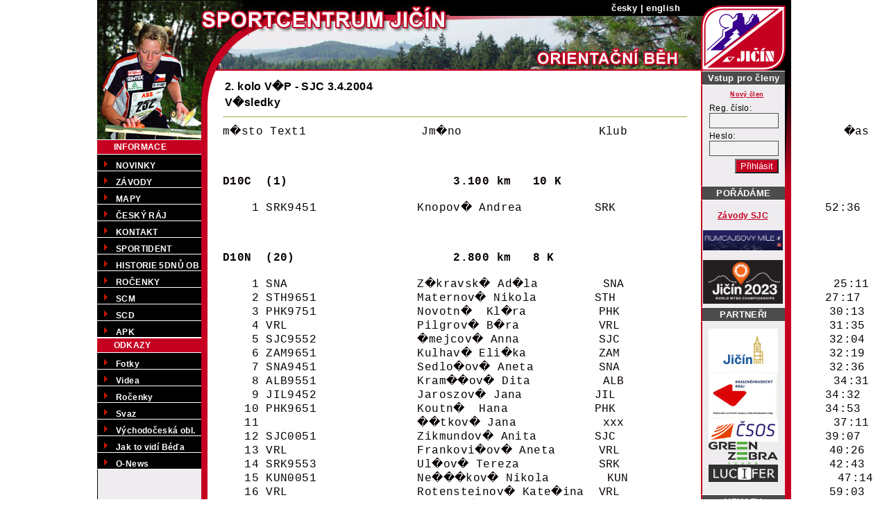

--- FILE ---
content_type: text/html; charset=UTF-8
request_url: https://scjicin.cz/jicin/main.php?&user=2772567249e4d3671e98babbc18eff0d&poradame_id=13&menu=101&akce=4&
body_size: 19023
content:

<html>
<head>
	<title>SPORTCENTRUM JIČÍN - oddíl orientačního běhu</title>
	<meta http-equiv="Content-Type" content="text/html; charset=utf8">
	<meta name="Description" content="Oddíl orientačního běhu - SPORTCENTRUM Jičín">
	<meta name="Keywords" content="orientační běh, Jičín, Sportcentrum, oddíl orientačního běhu">
        <meta http-equiv="cache-control" content="no-cache">
	<link href="./css/menu1.css" rel="stylesheet" type="text/css">
	<link rel="stylesheet" type="text/css" media="all"   href="./css/main.css">
        <link rel="stylesheet" type="text/css" media="all"   href="./css/sablona.css">
	<style>
	<!--
	#foldheader {cursor: pointer; cursor: hand; font-weight:bold; list-style-image:url(./img/fold.gif)}
	#foldinglist {list-style-image:url(./img/sp.gif)}
	//-->
	</style>
	<script type="text/javascript" src="./js/main4.js?cas="1768647510"></script>
<script language="JavaScript1.2">
<!--
var head="display:''"
img1=new Image()
img1.src="./img/fold.gif"
img2=new Image()
img2.src="./img/open.gif"

var ns6=(document.getElementById&&!document.all)||window.opera
var ie4=document.all&&navigator.userAgent.indexOf("Opera")==-1

function checkcontained(e){
var iscontained=0
cur=ns6? e.target : event.srcElement
i=0
if (cur.id=="foldheader")
iscontained=1
else
while (ns6&&cur.parentNode||(ie4&&cur.parentElement)){
if (cur.id=="foldheader"||cur.id=="foldinglist"){
iscontained=(cur.id=="foldheader")? 1 : 0
break
}
cur=ns6? cur.parentNode : cur.parentElement
}

if (iscontained){
var foldercontent=ns6? cur.nextSibling.nextSibling : cur.all.tags("UL")[0]
if (foldercontent.style.display=="none"){
foldercontent.style.display=""
cur.style.listStyleImage="url(./img/open.gif)"
}
else{
foldercontent.style.display="none"
cur.style.listStyleImage="url(./img/fold.gif)"
}
}
}

if (ie4||ns6)
document.onclick=checkcontained
//-->
</script>
</head>

<body>
<div align="center">
<div id="bgrExtra">
<div id="container">

    <div id="header">
	<table border="0" cellspacing="0" cellpadding="0">
	<tr>
		<td rowspan="2"><img src="img/top_1.jpg" alt="SPORTCENTRUM JIČÍN" width="508" height="102" border="0"></td>
		<td class="top" align="right"><a href="main.php?&user=2772567249e4d3671e98babbc18eff0d&jazyk=0">česky</a> | <a href="main.php?&user=2772567249e4d3671e98babbc18eff0d&jazyk=1">english</a></td>
		<td rowspan="2"><img src="img/logo2.gif" alt="Logo" width="130" height="102" border="0"></td>
	</tr>
	<tr>
		<td><img src="img/top_2.jpg" alt="ODDÍL ORIENTAČNÍHO BĚHU" width="362" height="79" border="0"></td>
	</tr>
	</table>
	</div>
<!--  <tr>
    <td colspan=3 align=center><a href="http://objicin.tpc.cz/jicin/main.php?zavody=23&menu=101"><img border=0 src="./obrazky/banner2007.gif"></a>
    </td>
  </tr>-->
    <div id="main" >
<div id="content"><div class="mrgn"><html>
<head>
<title>2. kolo V�P - SJC 3.4.2004 - V�sledky</title>
</head>
<body bgcolor=#FFFFFF text=#080000>
<font size=3 face="ARIAL" color=#080000><table border=0 width=100% bordercolor=#FFFFFF bordercolorlight=#FFFFFF bordercolordark=#FFFFFF>
<tr><td><nobr><b>2. kolo V�P - SJC 3.4.2004</b></nobr></td></tr>
<tr><td><nobr><b>V�sledky</b></nobr></td></tr>
</table>
<hr>
</font><pre><font size=3 face="Courier" color=#080000>m�sto Text1                Jm�no                   Klub                              �as 



<b>D10C  (1)              </b> <b>        3.100 km   10 K                 </b> 

    1 SRK9451              Knopov� Andrea          SRK                             52:36 



<b>D10N  (20)             </b> <b>        2.800 km   8 K                  </b> 

    1 SNA                  Z�kravsk� Ad�la         SNA                             25:11 
    2 STH9651              Maternov� Nikola        STH                             27:17 
    3 PHK9751              Novotn�  Kl�ra          PHK                             30:13 
    4 VRL                  Pilgrov� B�ra           VRL                             31:35 
    5 SJC9552              �mejcov� Anna           SJC                             32:04 
    6 ZAM9651              Kulhav� Eli�ka          ZAM                             32:19 
    7 SNA9451              Sedlo�ov� Aneta         SNA                             32:36 
    8 ALB9551              Kram��ov� Dita          ALB                             34:31 
    9 JIL9452              Jaroszov� Jana          JIL                             34:32 
   10 PHK9651              Koutn�  Hana            PHK                             34:53 
   11                      ��tkov� Jana            xxx                             37:11 
   12 SJC0051              Zikmundov� Anita        SJC                             39:07 
   13 VRL                  Frankovi�ov� Aneta      VRL                             40:26 
   14 SRK9553              Ul�ov� Tereza           SRK                             42:43 
   15 KUN0051              Ne���kov� Nikola        KUN                             47:14 
   16 VRL                  Rotensteinov� Kate�ina  VRL                             59:03 
   17                      Kinclov� Pavla          VRL                             65:23 

      JIL                  Jelenov� Petra          JIL                              disk 
      KUN9451              Novotn� Eli�ka          KUN                              disk 
      PHK9752              Samkov�  Kate�ina       PHK                              disk 



<b>D12C  (19)             </b> <b>        3.700 km   15 K                 </b> 

    1 KUN9251              Kopeck� Eli�ka          KUN                             40:06 
    2 SHK9351              Fundov� Eli�ka          SHK                             43:07 
    3 JIL9352              Havl��kov� Nikola       JIL                             46:32 
    4 SJC9251              Matu�ov� Dominika       SJC                             49:52 
    5 PHK9255              Novotn�  Tereza         PHK                             54:32 
    6 PHK9451              Novotn�  Mark�ta        PHK                             55:20 
    7 SHK9252              Koci�nov� Iveta         SHK                             55:56 
    8 SRK9352              Reslov� Hana            SRK                             59:54 
    9 TYN9251              Chlebn� Tereza          TYN                             60:01 
   10 LPU9451              Proch�zkov� Kl�ra       LPU                             60:37 
   11 SJC9358              Kochov� Nikola          SJC                             63:01 
   12 PHK9251              Novotn�  Pavla          PHK                             63:39 
   13 LTU9251              Grundmannov� Hana       LTU                             63:56 
   14 SRK9358              Pohlov� Aneta           SRK                             66:55 
   15 LPU9251              Machourkov� Anna        LPU                             71:14 
   16 SHK9251              Tepl� Karolina          SHK                             72:41 
   17 SJC9292              Grohov� Lucka           SJC                             74:15 
   18 SRK9351              Peremsk� Dana           SRK                             81:49 
   19 JIL9354              Duch��kov� Kate�ina     JIL                            130:43 



<b>D12D  (7)              </b> <b>        3.100 km   10 K                 </b> 

    1 ZAM9351              Kulhav� ��rka           ZAM                             34:19 
    2 DOB9251              V�gnerov� Dominika      DOB                             40:26 
    3 STH9351              Barto�ov� Eva           STH                             45:59 
    4 LPU9353              Bartheldiov� Petra      LPU                             46:03 
    5 SRK9357              Jaro�ov� Kate�ina       SRK                             49:04 
    6 STH9352              Kalensk� Vendula        STH                             52:00 
    7 PHK9351              Koutn�  Kate�ina        PHK                             79:51 



<b>D14C  (26)             </b> <b>        4.600 km   16 K                 </b> 

    1 VAM9052              Mullerov� V�ra          VAM                             38:14 
    2 SHK9151              Chmela�ov� Michaela     SHK                             40:28 
    3 VRL9151              Kub�tov� Zuzka          VRL                             46:00 
    4 LPU9053              Knapov� Jana            LPU                             48:14 
    5 PHK9152              Lamichov�  Martina      PHK                             49:00 
    6 NPA9051              �midrkalov� Monika      NPA                             50:19 
    7 LTU9051              Polzerov�  Lenka        LTU                             51:31 
    8 PHK9052              Linderov�  Eli�ka       PHK                             52:08 
    9 SRK9151              Kosov� Denisa           SRK                             56:04 
   10 SRK9152              ���a�ov� �aneta         SRK                             56:54 
   11 SHK9052              Svobodov� Jana          SHK                             57:20 
   12 LPU9054              Valachov� Martina       LPU                             58:28 
   13 SNA9051              Vondr��kov� Eli�ka      SNA                             58:32 
   14 LPU9051              Bolechov� Ane�ka        LPU                             60:28 
   15 PHK9151              Balcarov�  Mirka        PHK                             62:34 
   16 ZAM9154              V�lkov� Marcela         ZAM                             62:54 
   17 LPU9158              Mast�kov� Lenka         LPU                             64:03 
   18 ALB9052              Hork� Marie             ALB                             67:26 
   19 LPU9151              Rebekov� Pavla          LPU                             69:21 
   20 ALB9151              �pa�kov� Lucie          ALB                             74:43 
   21 ZAM9151              �ponarov� Lucie         ZAM                             75:24 
   22 KUN9151              Trejtnarov� Zuzana      KUN                             77:13 
   23 ZAM9152              Pol�kov� Tereza         ZAM                             81:43 
   24 SHK9154              Bare�ov� Kate�ina       SHK                             86:48 
   25 KUN9051              Ne���kov� Andrea        KUN                            106:45 

      PHK9161              B�rtov�  Jana           PHK                              disk 



<b>D14D  (8)              </b> <b>        3.500 km   12 K                 </b> 

    1 SHK9155              Mervartov� Krist�na     SHK                             45:30 
    2 LPU9155              Mare�ov� Krist�na       LPU                             47:20 
    3 LPU9160              Rousov� Pavla           LPU                             48:35 
    4 LPU9159              Sk�lov� Eli�ka          LPU                             51:52 
    5 PHK9051              Novotn�  Barbora        PHK                             63:34 
    6 LPU9157              Jan�kov� Jana           LPU                             73:27 
    7 SHK9055              Koci�nov� Hana          SHK                             78:50 

      SJC9152              Proch�zkov� Olga        SJC                              disk 



<b>D16C  (28)             </b> <b>        5.700 km   17 K                 </b> 

    1 SRK8951              Jir��kov� Martina       SRK                             40:57 
    2 LPU8959              Mare�ov� Michaela       LPU                             43:23 
    3 SHK8951              M�dlov� V�ra            SHK                             44:18 
    4 LPU8960              Proch�zkov� Michaela    LPU                             50:02 
    5 SNA8951              Z�kravsk� ��rka         SNA                             50:33 
    6 SHK8851              Tepl� Tereza            SHK                             53:22 
    7 DOB8953              Peterov� Alena          DOB                             53:44 
    8 NPA8953              V�gnerov� Denisa        NPA                             54:17 
    9 DOB8850              Vegs�ov� Mark�ta        DOB                             55:27 
   10 LPU8954              Kiacov� Zuzana          LPU                             55:53 
   11 VRL8851              Dole�alov� Hana         VRL                             56:53 
   12 LPU8953              N�dvorn�kov� Tereza     LPU                             57:03 
   13 SHK8853              Hypiusov� Tereza        SHK                             57:42 
   14 SHK8854              Vlosinsk� Barbora       SHK                             59:37 
   15 LPU8951              Weisbauerov� Dagmar     LPU                             61:33 
   16 VAM8851              Mullerov� Hana          VAM                             66:39 
   17 VRL8952              Tome�ov� Kate�ina       VRL                             66:40 
   18 VAM8951              Bedn��ov� Michala       VAM                             68:18 
   19 JIL8852              Tr�vn��kov� Radka       JIL                             72:03 
   20 JIL8851              Ro�enkov� Karol�na      JIL                             80:58 
   21 LTU8851              Havelkov� Monika        LTU                             81:21 
   22 LPU8857              �ediv�kov� Helena       LPU                             83:09 
   23 JIL8853              Kellnerov� Dominika     JIL                             90:01 
   24 JIL8951              Vikov� Vendula          JIL                             90:21 
   25 SHK8952              Kinzelov� Iveta         SHK                             91:37 
   26 LTU8952              Divi�ov� Simona         LTU                             97:02 
   27 TYN8802              Kopynov� Alice          TYN                            115:04 

   aK LTU8951              Petr�elov� Tereza       LTU                             86:19 



<b>D18C  (20)             </b> <b>        5.900 km   19 K                 </b> 

    1 LPU8753              Mr�t�kov� Kv�ta         LPU                             51:01 
    2 JIL8754              Prchalov� Ivana         JIL                             52:54 
    3 SRK8756              Andr�ov� Jana           SRK                             55:08 
    4 PHK8855              Azebov�  Nina           PHK                             58:58 
    5 SHK8753              Dole�alov� Veronika     SHK                             59:44 
    6 SJC8668              Mikulov� Ada            SJC                             62:40 
    7 SHK8652              Novotn� Barbora         SHK                             65:34 
    8 SHK8653              Gazda�kov� Michala      SHK                             68:12 
    9 LPU8751              S�vov� Barbora          LPU                             70:31 
   10 VRL8751              Ga�parikov� Petra       VRL                             73:11 
   11 DOB8751              Peterov� V�ra           DOB                             73:29 
   12 SHK8651              Kohoutov� Martina       SHK                             76:42 
   13 JIL8652              Vikov� Michaela         JIL                             77:43 
   14 LTU8651              Sombotov� Jana          LTU                             79:20 
   15 JIL8653              Rycht��ov� Martina      JIL                             85:43 
   16 PHK8651              M�llerov�  Tereza       PHK                             97:14 
   17 SHK8654              Hausvaterov� Pavla      SHK                             97:20 
   18 SNA8751              Dost�lov� Jana          SNA                            130:30 

      SHK8656              Nunov� Jana             SHK                              disk 
      SRK8654              Smutn� Pavla            SRK                              disk 



<b>D21A  (14)             </b> <b>        7.600 km   19 K                 </b> 

    1 PHK6651              Novotn�  Petra          PHK                             62:54 
    2 SRK7373              Filipov� Ivana          SRK                             68:52 
    3 SHK8152              Fejlkov� Martina        SHK                             70:49 
    4 PHK8251              B�hounov�  Veronika     PHK                             71:37 
    5 LPU7667              Vl�ovsk� Marta          LPU                             72:45 
    6 VRL7752              Pasekov� Vladim�ra      VRL                             73:08 
    7 SRK7553              Kuncov� Jana            SRK                             75:39 
    8 SHK8256              Dole�alov� Lenka        SHK                             77:24 
    9 JIL8651              Kyn�lov� Martina        JIL                             77:25 
   10 PHK8055              �ol�nov�  Lucie         PHK                             77:41 
   11 SJC8351              Kalensk� Romana         SJC                             78:19 
   12 NPA7851              Kalib�nov� Gabriela     NPA                             83:18 
   13 NPA7852              Tauchmanov� Ivana       NPA                             84:26 
   14 JIL8552              Jind�i�kov� Martina     JIL                             96:29 



<b>D21C  (48)             </b> <b>        6.900 km   20 K                 </b> 

    1 LPU7951              Klimplov� Lenka         LPU                             65:24 
    2 VAM6251              Smutn� Jana             VAM                             66:00 
    3 PHK                  V�chov� Kl�ra           PHK                             66:01 
    4 LPU6052              Knapov� Iva             LPU                             67:58 
    5 PHK6354              Novotn�  Ivana          PHK                             68:22 
    6 LPU8151              Klimplov� Zuzana        LPU                             70:37 
    7 JIL7752              Luke�ov� V�ra           JIL                             71:47 
    8 JIL8254              Ji�i�tov� Zuzana        JIL                             72:16 
    9 SRK8153              Kr�sn� V�clava          SRK                             73:31 
   10 PHK7852              Va�kov�  Lenka          PHK                             73:52 
   11 SRK7956              �t�p�nov� Dita          SRK                             74:36 
   12 LPU8355              Odvodyova Dana          LPU                             75:09 
   13 VAM7250              Vandasov� Mark�ta       VAM                             75:38 
   14 CHC7251              K�ivdov� Lenka          CHC                             75:42 
   15 PHK7762              Pavl�kov�  Lenka        PHK                             76:38 
   16 LPU7658              �v�glerov� Pavla        LPU                             76:53 
   17 PHK8359              Lamichov�  Kate�ina     PHK                             77:40 
   18 SHK8552              Stul�kov� Barbora       SHK                             77:50 
   19 PHK8652              Kyclov�  Jana           PHK                             78:29 
   20 CET8051              ��pov� Ivana            CET                             78:44 
   21 JIL7255              Voto�kov� Jaroslava     JIL                             78:51 
   22 PHK7456              Samkov�  Ren�ta         PHK                             79:00 
   23 SRK7751              Hroba�ov� Lenka         SRK                             80:07 
   24 LPU7954              Valentov� Hana          LPU                             80:37 
   25 DOB8158              Hamplov� Lenka          DOB                             81:10 
   26 LPU7956              Vl�ovsk� Eva            LPU                             81:18 
   27 LPU7853              Bro�kov� Zuzana         LPU                             81:56 
   28 SRK4751              Mikuleck� Nata�a        SRK                             82:31 
   29 KOS8151              Tupcov� Kate�ina        KOS                             83:29 
   30 LPU8454              Petrov� Daniela         LPU                             84:30 
   31 PHK8555              �upalov�  Dominika      PHK                             86:28 
   32 LPU7051              Proch�zkov� Alexandra   LPU                             86:39 
   33 CET7554              Kadrmanov� Ludmila      CET                             87:25 
   34 NPA8151              P�ov� Monika           NPA                             90:57 
   35 LPU8555              Udr�alov� Jana          LPU                             91:20 
   36 VLI5650              �kodov� Zuzana          VLI                             91:57 
   37 LPU8352              V�chov� ��rka           LPU                             95:01 
   38 PHK8255              Erlebachov�  Martina    PHK                             95:50 
   39 PHK8556              Justov� Hana            PHK                             96:09 
   40 HOS7951              Kond�lkov� Radka        HOS                             99:46 
   41 PHK8557              Du��tkov�  Lenka        PHK                            100:08 
   42 LPU8351              Roudn� Jana             LPU                            101:10 
   43 SHK8556              P�tkov� ��rka           SHK                            102:41 
   44 PHK8352              Du��tkov�  Petra        PHK                            103:23 
   45 LPU8358              Van��kov� Ivana         LPU                            103:37 
   46 JIL7351              Gernertov� Martina      JIL                            105:26 
   47 PHK7152              Strnadov�  Lucie        PHK                            115:08 

      LPU8256              Van��kov� Jaroslava     LPU                              disk 



<b>D21D  (23)             </b> <b>        5.700 km   17 K                 </b> 

    1 VAM7751              Kodytkov� Iva           VAM                             54:53 
    2 TYN8554              Be�ov� Jana             TYN                             61:39 
    3 FSP8151              VERA JANAKOVA           FSP                             64:56 
    3 TYN8352              Vl�kov� Martina         TYN                             64:56 
    5 VAM8451              Hostinsk� Jana          VAM                             69:59 
    6 VRL6851              Kub�tov� Dana           VRL                             70:04 
    7 LPU7854              Ka�parov� Eva           LPU                             72:32 
    8 DOB7451              Kubcov� Lenka           DOB                             76:14 
    9 LPU8456              Ou�edn�kov� Zuzana      LPU                             77:20 
   10 LPU8253              Fuk�tkov� Barbora       LPU                             77:26 
   11 PHK7060              Hlav��kov�  Renata      PHK                             78:23 
   12 VAM7251              Rykalov� Jitka          VAM                             78:48 
   13 PPU6950              Demlov� Jitka           PPU                             79:33 
   14 DOB6750              Krej��kov� Eva          DOB                             80:30 
   15 TYN8152              Betlachov� Andrea       TYN                             81:44 
   16 SNA7155              Douchov� Jaroslava      SNA                             82:02 
   17 LPU7958              V�chov� Radka           LPU                             85:55 
   18 TYN8552              Vl�kov� Petra           TYN                             89:35 
   19 SNA7052              Hornychov� Petra        SNA                             95:35 
   20 JIL7451              Skalick� Darja          JIL                             99:08 

      PHK6961              Weberov�  Zuzana        PHK                              disk 
      SNA7051              Votavov� Radka          SNA                              disk 
   aK                      Fikeis                  ZAM                            103:41 



<b>D35C  (15)             </b> <b>        5.900 km   19 K                 </b> 

    1 VAM6451              Klapalov� Jana          VAM                             59:52 
    2 JIL6052              Ji�i�tov� Hana          JIL                             64:59 
    3 SHK6151              Novotn� Iva             SHK                             65:29 
    4 JIL6351              Mal� Eva                JIL                             67:09 
    5 SHK6352              Chmela�ov� Marie        SHK                             68:56 
    6 LPU6553              �erm�kov� Renata        LPU                             69:52 
    7 SHK6351              M�dlov� Iva             SHK                             71:30 
    8 LTU6151              Sombotov� Alena         LTU                             72:35 
    9 VRL5451              N�drlov� Eva            VRL                             72:38 
   10 JIL5851              Kyn�lov� Miroslava      JIL                             76:24 
   11 LPU6151              Hermanov� Dana          LPU                             79:13 
   12 SHK6552              Bernartov� Ivana        SHK                             79:37 
   13 SNA5951              Romanov� Lenka          SNA                             88:49 
   14 SJC6151              Bene�ov� Iva            SJC                             93:00 

      KOS6051              Tupcov� Hana            KOS                              disk 



<b>D35D  (33)             </b> <b>        5.200 km   20 K                 </b> 

    1 SNA6351              Hanu�ov� Jitka          SNA                             59:11 
    2 TYN6351              Vl�kov� Pavla           TYN                             62:55 
    3 TYN6651              Mar��kov� Petra         TYN                             63:09 
    4 PHK6757              Azebov�  Martina        PHK                             63:21 
    5 SHK6752              Fundov� Hana            SHK                             64:06 
    6 ZAM5951              Kalousov� Dana          ZAM                             65:24 
    7 HOS6451              Faltov� Iva             HOS                             66:03 
    8 LPU6554              Roudn� Eva              LPU                             66:06 
    9 SRK6351              Peremsk� Dana           SRK                             66:14 
   10 VAM5851              Suchanov�Lenka          VAM                             66:34 
   11 SHK6152              Hausvaterov� Marcela    SHK                             69:47 
   12 PHK6552              Kub�tov�  Iva           PHK                             69:59 
   13 SNA6051              Dost�lov� Jana          SNA                             70:41 
   14 SHK6753              Diveck� R��ena          SHK                             70:43 
   15 SHK5851              Gazda�kov� Jana         SHK                             71:10 
   16 TYN6451              Dole�alov� Ivana        TYN                             71:56 
   17 ZAM5851              Kobli�kov� Hana         ZAM                             72:01 
   18 CET6551              Slav�kov� Galina        CET                             73:40 
   19 ZAM6251              No�kov� Dagmar          ZAM                             74:19 
   20 PHK6353              Lamichov�  Iva          PHK                             74:29 
   21 LPU6752              Kiacov� Martina         LPU                             76:30 
   22 SHK5852              Bl�hov� Luba            SHK                             78:12 
   23 SHK6354              Egrtov� Jitka           SHK                             78:48 
   24 PHK5952              Balcarov�  Eva          PHK                             79:00 
   25 JIL6352              Pi�manov� Jana          JIL                             81:08 
   26 ZAM6751              Kulhav� Jarmila         ZAM                             81:50 
   27 JIL6199              Kavanov� Jana           JIL                             82:10 
   28 PHK6152              Zelenkov�  Lenka        PHK                             83:16 
   29 LPU6351              Weisbauerov� Blanka     LPU                             85:55 
   30 PHK6352              �t�p�nov�  Jaroslava    PHK                             86:39 
   31 SHK                  Vychodilov� Ji�ina      SHK                             89:01 
   32 LPU7153              Kosov� Leona            LPU                             97:17 
   33 JIL6651              Holubcov� Jana          JIL                            121:21 



<b>D45C  (14)             </b> <b>        5.200 km   20 K                 </b> 

    1 SHK5451              Hepnerov� Dagmar        SHK                             51:09 
    2 LPU5654              Do�kalov� Ji�ina        LPU                             55:21 
    3 LPU5851              V�chov� Ladislava       LPU                             55:50 
    4 SHK5251              �lechtov� Marie         SHK                             56:55 
    5 SNA5351              Langrov� Eva            SNA                             59:00 
    6 NPA5351              Kalib�nov� Ji�ina       NPA                             59:01 
    7 LPU5551              Klimplov� Alena         LPU                             59:47 
    8 NPA5552              Nov�kov� Jana           NPA                             61:59 
    9 JIL5362              Zles�kov� Vlasta        JIL                             62:03 
   10 LPU5552              Mr�t�kov� Hana          LPU                             63:17 
   11 PHK5351              Jiranov�  Alena         PHK                             64:01 
   12 SHK5351              Fejlkov� Alice          SHK                             66:53 
   13 PHK5951              Panch�rtkov�  Jitka     PHK                             67:09 
   14 NPA5754              Hu�kov� Eva             NPA                             69:34 



<b>D45D  (5)              </b> <b>        3.700 km   15 K                 </b> 

    1 SNA5651              Mikyskov� Hana          SNA                             58:47 
    2 SHK5652              �abatkov� Zdena         SHK                             63:38 
    3 LPU4753              Mal� Marie              LPU                             65:53 
    4 LPU5651              Lulayov� V�ra           LPU                             66:55 
    5 SRK5752              Dus�lkov� Marie         SRK                             80:06 



<b>D50  (5)               </b> <b>        3.700 km   15 K                 </b> 

    1 PHK3951              Novotn�  Marie          PHK                             53:19 
    2 SRK3951              Ehlov� Iva              SRK                             53:45 
    3 ZAM5051              Martincov� Helena       ZAM                             56:48 
    4 LTU4751              Kut��kov� Stanislava    LTU                             64:12 
    5 ZAM4651              Lhotsk� Hana            ZAM                             82:58 



<b>H10C  (12)             </b> <b>        3.100 km   10 K                 </b> 

    1 SRK9402              Jirou�ek V�t            SRK                             31:16 
    2 LTU9401              Grundmann Jan           LTU                             31:26 
    3 SHK9501              Mlate�ek Ji��           SHK                             36:11 
    4 SRK9407              Volf David              SRK                             37:14 
    5 SJC9401              �mejc Jakub             SJC                             40:24 
    6 SRK9405              Martinec Pavel          SRK                             41:39 
    7 SRK9502              Ma�ek Ond�ej            SRK                             43:18 
    8 JIL9403              �norbert Martin         JIL                             46:16 
    9 SRK9401              Hauptfleisch Filip      SRK                             52:19 
   10 NPA9601              Kosina Jakub            NPA                             55:21 
   11 DOB9400              Mor�vek Tom�           DOB                             58:16 
   12 ALB9301              S�ckl Michal            ALB                            121:42 



<b>H10N  (24)             </b> <b>        2.800 km   8 K                  </b> 

    1 SJC9601              �t�l Jan                SJC                             23:15 
    2 CHC9501              K�ivda Martin           CHC                             23:49 
    3 SRK9411              Handl Tom�             SRK                             24:23 
    4 SHK9701              Netuka Vojt�ch          SHK                             26:37 
    5 SRK9506              Kapal Jakub             SRK                             26:58 
    6 VAM9601              Rykala Filip            VAM                             28:24 
    7 SNA                  Votava Martin           SNA                             29:15 
    8 SRK9507              Kosek Jan               SRK                             31:04 
    9 SRK9601              Zeman Jan               SRK                             31:38 
   10 JIL9401              Kulh�nek Michael        JIL                             31:54 
   11 CET9401              Slav�k Dalibor          CET                             34:42 
   12 JIL9603              �ern� Hynek             JIL                             35:31 
   13 NPA9501              T�zlar Vojt�ch          NPA                             37:43 
   13 VRL                  Volejn�k Tom�          VRL                             37:43 
   15 SRK9410              Duzb�bek David          SRK                             41:11 
   16 ZZZ                  Ryb�� Leon              ZZZ                             42:48 
   17 CHC9901              K�ivda Tom�            CHC                             43:37 
   18 PHK                  Ma�ata Ma�ej            PHK                             46:36 
   19 LPU9502              Deml Tom�              LPU                             56:31 
   20 LPU0001              Roudn� V�clav           LPU                             62:54 

      LTU9701              Schwaninger Ondrej      LTU                              disk 
      PHK9701              Novotn�  Jan            PHK                              disk 
      VRL                  Wan�k Adam              VRL                              disk 
                           Frankovi� Brian         VRL                              disk 



<b>H12C  (29)             </b> <b>        3.700 km   13 K                 </b> 

    1 LTU9201              Petr�ela Jan            LTU                             31:17 
    2 SRK9201              Handl Jind�ich          SRK                             35:05 
    3 JIL9201              Mal� V�t�zslav          JIL                             36:30 
    3 SHK9203              Egrt Martin             SHK                             36:30 
    5 SHK9208              Kudera Daniel           SHK                             36:44 
    6 LPU9301              �erm�k Jan              LPU                             37:32 
    7 PHK9202              Mikuleck�  Jan          PHK                             37:40 
    8 JIL9207              Janata Jakub            JIL                             39:57 
    9 JIL9202              Vik Martin              JIL                             40:08 
   10 STH9201              Ku�era Michal           STH                             42:59 
   11 LPU9302              Kos Old�ich             LPU                             43:13 
   12 LPU9205              Valach Ond�ej           LPU                             43:56 
   13 VAM9301              Smutn� �imon            VAM                             44:59 
   14 LPU9303              Kos Tom�               LPU                             46:38 
   15 JIL9302              Skalick� David          JIL                             46:46 
   16 SHK9204              Smitka Jan              SHK                             47:23 
   17 SRK9203              Pln� Petr               SRK                             48:11 
   18 JIL9205              Hlad�k Franti�ek        JIL                             50:18 
   19 LPU9203              Pt��ek Adam             LPU                             52:36 
   20 PHK9203              Mazan  David            PHK                             53:44 
   21 KUN9201              Suchomel Adam           KUN                             55:37 
   22 TYN9301              Jake� Vojt�ch           TYN                             55:39 
   23 SJC9204              Uv�zl Marek             SJC                             60:57 
   24 ALB9201              Kram�� Daniel           ALB                             75:20 
   25 STH9301              Klou�ek Martin          STH                             78:30 

      JIL9209              Schmitt Tom�           JIL                              disk 
      JIL9301              B�esk� �imon            JIL                              disk 
      JIL9303              G�ttler Dominik         JIL                              disk 
      SRK9202              Martinec Jan            SRK                              disk 



<b>H12D  (12)             </b> <b>        3.500 km   12 K                 </b> 

    1 SHK9301              Diveck� Franti�ek       SHK                             43:36 
    2 PHK9302              Ma��k Mat�j             PHK                             45:23 
    3 VRL                  Kub�t Luk�             VRL                             46:51 
    4 SHK9302              Prov�zek Ji��           SHK                             47:26 
    5 SRK9205              Vy��tal Jan             SRK                             50:23 
    6 VRL9201              �rom Pavel              VRL                             52:23 
    7 SRK9306              Nowak Viktor            SRK                             52:37 
    8 ZAM9201              Novotn� �t�p�n          ZAM                             53:18 
    9 LPU9202              Zitka Luk�             LPU                             53:56 
   10 PHK9201              �t�p�n  Pavel           PHK                             54:31 
   11 SHK9205              Nosek Jakub             SHK                             85:47 

      STH9302              �m�d Jakub              STH                              disk 



<b>H14C  (51)             </b> <b>        5.500 km   17 K                 </b> 

    1 VAM9001              Klapal Jan              VAM                             40:59 
    2 PHK9001              Zelenka  Tom�          PHK                             47:53 
    3 SHK9005              Hausvater Jan           SHK                             49:17 
    4 LPU9110              Proch�zka Tom�         LPU                             51:20 
    5 ZAM9001              No�ka Radek             ZAM                             52:41 
    6 LPU9113              Proch�zka David         LPU                             53:08 
    7 LPU9001              Hovorka Luk�           LPU                             53:18 
    8 STH9001              Exner Jan               STH                             53:38 
    9 NPA9002              Brendl Radek            NPA                             53:39 
   10 SRK9002              Pt��ek Ji��             SRK                             53:48 
   11 VRL9101              Kraj��ek V�clav         VRL                             54:06 
   12 JIL9006              �ern� Vojt�ch           JIL                             54:56 
   13 SHK9102              Chmela� Luk�           SHK                             55:18 
   14 STH9002              Klou�ek Tom�           STH                             55:22 
   15 JIL9003              Havl��ek Luk�          JIL                             55:39 
   16 JIL9005              �tefan Petr             JIL                             56:11 
   17 SHK9006              Pavel Tom�             SHK                             56:43 
   18 SHK9103              Funda Jan               SHK                             59:24 
   19 LPU9104              Seidl Jakub             LPU                             59:55 
   20 VRL9102              Machek Vojta            VRL                             61:50 
   21 SHK9002              Glovack� Radim          SHK                             62:09 
   22 JIL9101              Kobrle Ale�             JIL                             62:16 
   23 LPU9120              Tich� Ond�ej            LPU                             63:23 
   24 SRK9110              Zaj��ek Radim           SRK                             63:53 
   25 SRK9107              Baudy� Libor            SRK                             63:55 
   26 SRK9004              V�vra Zden�k            SRK                             64:35 
   27 TYN9104              Zeman�k Jan             TYN                             64:46 
   28 PHK9103              St�eda  Luk�           PHK                             66:25 
   29 JIL9104              P�eni�ka Jakub          JIL                             67:13 
   30 SHK9101              Stul�k Mat�j            SHK                             67:34 
   31 LPU9107              Semonsk� Martin         LPU                             68:27 
   32 ALB9002              Z�ma Jakub              ALB                             69:19 
   33 SNA9003              Dost�l Tom�            SNA                             70:11 
   34 SHK9001              �abatka Jan             SHK                             71:47 
   35 SNA9101              Prchal Ond�ej           SNA                             71:52 
   36 VAM9005              R��i�ka Daniel          VAM                             73:18 
   37 SHK9105              Vychodil Adam           SHK                             75:29 
   38 JIL9103              Stach Jan               JIL                             75:57 
   39 SRK9006              Knop Radek              SRK                             77:04 
   40 SRK9105              Ba�ek Adam              SRK                             79:32 
   41 SRK9005              Ga�parovi� Tom�        SRK                             82:45 
   42 LPU9101              Weisbauer Vojt�ch       LPU                             86:28 
   43 TYN9103              Jake� Ond�ej            TYN                             89:18 
   44 SRK9001              Mach�� V�clav           SRK                             92:59 
   45 SRK9109              Kapl Tom�              SRK                             93:51 
   46 SHK9011              Toman Ji��              SHK                            100:07 
   47 JIL9106              Hor��ek Daniel          JIL                            124:35 
   48 SJC9110              Kub�n Luk�             SJC                            163:49 

      KUN9102              Lux Filip               KUN                              disk 
      SHK9007              Sou�ek Michal           SHK                              disk 
      VAM9002              Nov�k Martin            VAM                              disk 



<b>H14D  (11)             </b> <b>        4.600 km   16 K                 </b> 

    1 LPU9108              Jir�k Stanislav         LPU                             59:10 
    2 LPU9102              Macl Jan                LPU                             65:11 
    3 TYN9002              Kopyn �tefan            TYN                             78:13 
    4 LTU9002              Kult Martin             LTU                             79:40 
    5 VAM9101              Rykala Daniel           VAM                             80:00 
    6 JIL9105              Jelen Tom�             JIL                             81:35 
    7 TYN9102              Mar��k Josef            TYN                             82:30 
    8 KOS9101              Kov�� Jan               KOS                             86:01 
    9 LTU9102              Laz�k Tom�             LTU                             91:50 
   10 LPU9119              Gwozdiak Jakub          LPU                             92:10 
   11 LPU9112              Ou�eck� Milo�           LPU                             98:07 



<b>H16C  (31)             </b> <b>        6.500 km   20 K                 </b> 

    1 SHK8905              Bare� Ond�ej            SHK                             50:45 
    2 VRL8901              Dan�k J�chym            VRL                             52:17 
    3 SRK8805              Jir��k Ond�ej           SRK                             52:41 
    4 SRK8905              P�tek Luk�             SRK                             53:20 
    5 SRK8801              Kl�cha Martin           SRK                             53:21 
    6 SRK8804              Petras Tom�            SRK                             54:51 
    7 SRK8902              Dus�lek Adam            SRK                             55:02 
    8 SHK8901              Jir�sek Michal          SHK                             58:55 
    8 VRL8802              Mejznar Radek           VRL                             58:55 
   10 VRL8804              �afr�nek Michal         VRL                             60:42 
   11 SHK8902              �abatka Zden�k          SHK                             61:38 
   12 SHK8908              Havlas Jan              SHK                             62:00 
   13 LPU8807              Kroupa Jan              LPU                             62:50 
   14 LPU8805              Matyk Tom�             LPU                             64:32 
   15 NPA8902              Hor�k Jan               NPA                             65:27 
   16 JIL8803              T�ma Marek              JIL                             65:31 
   17 SHK8904              Tomal�k Ond�ej          SHK                             66:39 
   18 SHK8801              Rederer V�clav          SHK                             67:21 
   19 NPA8901              Stuchl�k Jaroslav       NPA                             68:39 
   20 SNA8803              Kortus Jan              SNA                             70:26 
   21 PHK8804              Kycl  Josef             PHK                             73:37 
   22 VAM8802              Klapal Michal           VAM                             74:10 
   23 SRK8904              B��ek Jan               SRK                             76:17 
   24 SHK8804              Vojta Marek             SHK                             79:58 
   25 JIL8802              Ji�i�ta Lubom�r         JIL                             81:55 
   26 PHK8801              Sou�ek  Petr            PHK                             83:20 
   27 LPU8810              Rebeka Tom�            LPU                             86:55 
   28 DOB8803              L���a� Martin           DOB                             89:54 
   29 KUN8802              Suchomel Michal         KUN                             97:21 
   30 SRK8909              Krejza Pavel            SRK                            101:08 

      TYN8901              Dole�al Jan             TYN                              disk 



<b>H18C  (16)             </b> <b>        7.600 km   19 K                 </b> 

    1 SRK8701              Samek Martin            SRK                             60:26 
    2 CHC8603              P�tek Michal            CHC                             64:37 
    3 SHK8605              Kinzel Martin           SHK                             65:15 
    4 PHK8902              Kub�t  Jan              PHK                             68:32 
    5 LPU8761              Fiala Petr              LPU                             73:04 
    6 PHK8903              M�ller  Martin          PHK                             73:23 
    7 LPU8704              Kopeck� Ond�ej          LPU                             80:31 
    8 LPU8607              Ka�t�nek Petr           LPU                             81:05 
    9 JIL8701              Klapka Michal           JIL                             84:29 
   10 SRK8606              Novotn� Michal          SRK                             89:43 
   11 SHK8702              �mehl�k Eduard          SHK                             94:15 
   12 LPU8702              Hurda Jakub             LPU                             94:18 
   13 SRK8603              Kotyza Pavel            SRK                             95:02 
   14 DOB8702              K�rn�k Stanislav        DOB                             97:30 
   15 SRK8602              Hylenka Jan             SRK                            104:25 
   16 NPA8601              Duben Josef             NPA                            107:21 



<b>H21A  (26)             </b> <b>       11.100 km   29 K                 </b> 

    1 SHK8406              Komanec V�clav          SHK                             65:36 
    2 PHK7601              V�tek  Petr             PHK                             69:35 
    3 PHK7102              Macek Martin            PHK                             69:54 
    4 PHK7905              Tihon  Michal           PHK                             70:03 
    5 SRK7704              V�tek Tom�             SRK                             70:28 
    6 SHK7601              Hepner David            SHK                             70:56 
    7 SJC8507              Palas Jan               SJC                             71:00 
    8 NPA7502              Nov�k Ji��              NPA                             73:02 
    9 JAM7800              Holas Tom�             JAM                             74:49 
   10 PHK7605              Kade��vek  Petr         PHK                             74:51 
   11 LPU7309              V�vra Jaroslav          LPU                             77:32 
   12 JIL7701              Kol�n Jan               JIL                             77:54 
   13 SHK7911              Weiner Jakub            SHK                             77:59 
   14 SHK8404              Gazda�ko Jan            SHK                             78:26 
   15 PHK8302              Erlebach Michal         PHK                             79:17 
   16 SHK8212              Stul�k Jakub            SHK                             79:20 
   17 SHK8215              Bl�ha Jan               SHK                             81:09 
   18 PHK7107              Ma�ata Roman            PHK                             86:21 
   19 CET7501              Kolek Petr              CET                             86:47 
   20 SHK7907              F�tor Jan               SHK                             87:43 
   21 LPU8204              Kn�ek Ji��             LPU                             89:50 
   22 TLP4900              Peterka Franti�ek       TJP                             92:56 
   23 SRK7504              Sedl�k Radek            SRK                             94:51 
   24 SRK8002              Janda Martin            SRK                            103:53 
   25 NPA8401              Bejr Zden�k             NPA                            107:53 

      SHK7502              Jedli�ka Marek          SHK                              disk 



<b>H21C  (68)             </b> <b>       10.200 km   25 K                 </b> 

    1 SHK7302              Netuka Martin           SHK                             70:19 
    2 SRK8601              Andr� Ji��              SRK                             70:52 
    3 LPU7601              Jir�sek Ale�            LPU                             72:18 
    4 SNA8402              P�cha Luk�             SNA                             72:39 
    5 JIL8702              Mal� Ale�               JIL                             74:01 
    6 SNA7105              Doucha Ji��             SNA                             74:06 
    7 PHK6502              Novotn�  Milan          PHK                             74:29 
    8 LPU6401              Kaplan Jan              LPU                             74:47 
    9 LPU7304              Haas Karel              LPU                             74:51 
    9 NPA8402              Pr�il Ond�ej           NPA                             74:51 
   11 VAM8401              Veverka Tom�           VAM                             75:52 
   12 LPU6901              Fencl Petr              LPU                             75:55 
   13 SRK8301              Drhl�k Petr             SRK                             76:03 
   14 PHK6601              Kamenick�  Jan          PHK                             77:29 
   15 JIL8703              �ern� Martin            JIL                             77:50 
   15 PHK8602              Balcar  Ale�            PHK                             77:50 
   17 CHC8502              Pe�ek Ond�ej            CHC                             77:58 
   18 PHK8503              Kova��k  Radovan        PHK                             78:04 
   19 LPU8505              Herman Jan              LPU                             78:10 
   20 JIL8805              Kraj��ek Vojt�ch        JIL                             78:14 
   21 VRL7305              Wohanka Petr            VRL                             78:58 
   22 SHK7905              Svoboda Luk�           SHK                             79:01 
   23 VRL7501              Wohanka Pavel           VRL                             81:12 
   24 PHK7001              Cich�  David            PHK                             81:13 
   25 ALB7801              Kupka Jaroslav          ALB                             81:24 
   26 PHK7205              Kunart  Tom�           PHK                             81:58 
   27 PHK8701              Justa  Pavel            PHK                             82:11 
   28 HOS7801              Vrbata Alan             HOS                             83:04 
   29 SRK7605              Koblic Jan              SRK                             83:40 
   30 DOB7801              Le�t�nsk� Tom�         DOB                             84:23 
   31 PHK8501              Du��tko  Jan            PHK                             84:54 
   32 SHK8501              Chmela� Tom�           SHK                             84:55 
   33 PHK7302              Samek  Petr             PHK                             85:05 
   34 VAM8402              �eh�k Pavel             VAM                             85:07 
   35 LPU8406              Matyk Jaroslav          LPU                             85:30 
   36 CET7601              Pilgr Lud�k             CET                             87:00 
   37 JIL8501              Ji�i�ta Vladim�r        JIL                             87:52 
   38 VRL8401              N�drle Luk�            VRL                             88:56 
   39 LPU7604              Dr�ka �t�p�n            LPU                             89:31 
   40 LPU8105              Fuk�tko Jan             LPU                             90:42 
   41 PHK8403              Je�ek  Ji��             PHK                             91:29 
   41 PHK8502              Mach�t  Franti�ek       PHK                             91:29 
   43 LPU7509              Hor��ek Josef           LPU                             91:38 
   44 JIL8504              Erlebach Luk�          JIL                             92:04 
   45 NPA5001              Nov�k Karel             NPA                             92:09 
   46 ALB8301              Kh�n V�t�zslav          ALB                             94:10 
   47 LPU8206              Odvody Zden�k           LPU                             94:18 
   48 TAP7610              Mat�jka Hynek           TAP                             94:24 
   49 LPU8303              �emli�ka Jan            LPU                             94:29 
   50 JIL7001              Gernert Alan            JIL                             96:07 
   51 DOB8001              Preininger Lud�k        DOB                             97:02 
   52 VLI5301              �koda P�emek            VLI                             97:49 
   53 SRK7503              Dan��ek Josef           SRK                             98:29 
   54 LPU8402              Zitka Adam              LPU                             98:47 
   55 LPU8001              No�i�ka Ji��            LPU                             99:47 
   56 SHK8504              Duffek Jan              SHK                            100:48 
   57 VRL7601              Kutlva�r Ruda           VRL                            102:27 
   58 SBU                  Burdych Tom�           SBU                            103:56 
   59 LPU8503              Fuk�tko Petr            LPU                            105:04 
   60 PHK7105              Strnad  Ji��            PHK                            108:05 
   61 PPU8102              �olc Radim              PPU                            109:35 
   62 LPU8106              �abatka Petr            LPU                            110:13 
   63 SHK7501              Charv�t Franti�ek       SHK                            114:18 
   64 DOB7002              Kubec Martin            DOB                            125:31 

      CET7001              �af�� Miroslav          CET                              disk 
      CHC8303              �lajs Tom�             CHC                              disk 
      LPU8602              Bolech Filip            LPU                              disk 
      PHK8405              Linder  Jan             PHK                              disk 



<b>H21D  (19)             </b> <b>        7.900 km   23 K                 </b> 

    1 KOS8202              Hladk� Viktor           KOS                             69:58 
    2 VAM8403              Hud�k Stanislav         VAM                             82:53 
    3 ZAM7301              B��za Daniel            ZAM                             83:29 
    4 PHK8504              �lap�k  Martin          PHK                             87:59 
    5 CET7301              Kadrman Ji��            CET                             90:58 
    6 LPU8207              S�va Petr               LPU                             93:00 
    7 PHK7108              Koutn�  Pavel           PHK                             94:35 
    8 PHK7207              Pompach  Martin         PHK                            103:33 
    9 TBM8304              �koda Ond�ej            TBM                            103:57 
   10 DOB7001              Dud�ek Karel           DOB                            105:45 
   11 LPU8306              Duch Zden�k             LPU                            108:28 
   12 TYN8501              Malec Jan               TYN                            109:45 
   13 LPU8302              �abatka Jan             LPU                            110:04 
   14 LTU8101              Proch�zka Martin        LTU                            110:56 
   15 NPA8501              Dytrych Martin          NPA                            113:00 
   16 STH8203              Tauchman Franti�ek      STH                            114:58 
   17 STH8202              Hor��ek Stanislav       STH                            117:14 
   18 HOR7303              Vojt�ch Libor           HOR                            123:37 
   19 ZAM8001              Kobli�ek Kamil          ZAM                            137:24 



<b>H35C  (33)             </b> <b>        8.500 km   24 K                 </b> 

    1 SNA5649              Kalib�n Pavel           SNA                             64:58 
    2 VAM6201              Smutn� Michal           VAM                             65:34 
    3 VAM6601              Vandas Lud�k            VAM                             66:03 
    4 SHK5801              Hausvater Karel         SHK                             66:04 
    5 JIL6401              Kyn�l Stanislav         JIL                             67:50 
    6 NPA5101              Kalib�n Jaroslav        NPA                             67:55 
    7 JIL5201              Erlebach Josef          JIL                             68:46 
    8 PHK6701              Weber  Petr             PHK                             69:04 
    9 VAM6101              Dole�al Josef           VAM                             69:06 
   10 CHC6701              K�ivda Ivan             CHC                             70:36 
   11 LPU5201              Far�� V�clav            LPU                             71:51 
   12 JIL6101              Kr�l Martin             JIL                             72:42 
   13 JIL6102              Mal� Ev�en              JIL                             73:00 
   14 KOS5401              Kotl�� Vladim�r         KOS                             73:06 
   15 LPU5101              Knap Jan                LPU                             73:34 
   16 LTU5902              Sombota Ji��            LTU                             74:26 
   17 SHK6401              Tepl� Ji��              SHK                             74:33 
   18 JIL6003              Voto�ek Vladim�r        JIL                             76:16 
   18 LPU6503              Proch�zka Tom�         LPU                             76:16 
   20 LTU5802              Hor�k Ji��              LTU                             79:42 
   21 KOS5801              Sahula Jaroslav         KOS                             79:51 
   22 LPU6201              Cinkan Zden�k           LPU                             80:07 
   23 PPU6001              Broul�k Milo�           PPU                             80:44 
   24 KOS5802              Tupec Ji��              KOS                             81:05 
   25 LPU5408              �t�rba Pavel            LPU                             83:03 
   26 VAM6403              Hosta� Zden�k           VAM                             83:23 
   27 VAM6402              Klapal Franti�ek        VAM                             84:12 
   28 JIL6103              Havl��ek Libor          JIL                             89:05 
   29 PHK6401              Hlav��ek  Lubom�r       PHK                             90:09 
   30 LPU6102              Roudn� V�clav           LPU                             90:32 
   31 LPU6801              Dvo��k Lubo�            LPU                             93:14 
   32 JIL6901              G�ttler Roman           JIL                            101:58 

      TYN6501              Jake� Josef             TYN                              disk 



<b>H35D  (34)             </b> <b>        6.500 km   19 K                 </b> 

    1 LTU6301              Petr�ela Pavel          LTU                             58:30 
    2 SHK6402              Chmela� Pavel           SHK                             62:42 
    3 SNA6301              Imlauf Martin           SNA                             63:44 
    4 LTU6801              Killar Marek            LTU                             64:28 
    5 SNA6501              Hanu� Pavel             SNA                             68:10 
    6 VAM6301              Nov�k Ji��              VAM                             69:29 
    7 LPU6902              P��hoda Jarom�r         LPU                             72:00 
    8 SRK6603              Hauptfleisch Roman      SRK                             72:02 
    9 SHK6001              V�zek Lud�k             SHK                             73:13 
   10 SHK6601              Sou�ek Karel            SHK                             73:40 
   11 SHK5901              Svoboda Miloslav        SHK                             74:12 
   12 LPU6501              �erm�k Petr             LPU                             75:26 
   13 SNA6201              Prchal Milan            SNA                             77:04 
   14 VRL6701              Kub�t Miroslav          VRL                             78:55 
   15 KUN6201              Lux Zden�k              KUN                             79:08 
   16 LPU6202              Matyk Jaroslav          LPU                             79:39 
   17 LTU6601              Grundmann Jan           LTU                             80:18 
   18 SHK6301              Vychodil Tom�          SHK                             80:19 
   19 HOS6201              Falta Ji��              HOS                             80:28 
   20 SHK6702              Mlate�ek Ji��           SHK                             80:37 
   21 LPU6305              Kiac Ji��               LPU                             84:28 
   22 LTU5801              Krej�� Jaroslav         LTU                             86:16 
   23 SHK6101              M�dle Petr              SHK                             86:28 
   24 LPU6304              Jir�k Stanislav         LPU                             89:29 
   25 SNA6101              Roman Martin            SNA                             90:56 
   26 LPU6504              Proch�zka Radek         LPU                             92:17 
   27 SHK6104              Novotn� Pavel           SHK                             92:36 
   28 SHK6102              Diveck� Josef           SHK                             93:58 
   29 PHK6101              Justa  Jarom�r          PHK                            100:03 
   30 LPU6002              Rebeka Milan            LPU                            104:08 
   31 CPU                  Gwozdiak Roman          CPU                            104:23 
   32 HOS5401              Kond�lka Petr           HOS                            107:28 
   33 ALB6501              Kram�� Pavel            ALB                            117:55 

      SRK6001              P�tek Petr              SRK                              disk 



<b>H45C  (36)             </b> <b>        5.700 km   20 K                 </b> 

    1 KUN5801              Trejtnar Pavel          KUN                             46:57 
    2 CHC4601              �vadlena Ji��           CHC                             49:08 
    3 PHK5702              Du��tko  Petr           PHK                             50:04 
    4 PHK5701              B�houn  Pavel           PHK                             52:25 
    5 DOB5501              Tich� Boris             DOB                             53:11 
    6 LTU4801              Rejmont Milan           LTU                             54:25 
    7 SRK5602              Balcar Pavel            SRK                             54:26 
    8 LPU5001              Far�� Jaroslav          LPU                             54:48 
    9 VRL4901              Knobloch Jindra         VRL                             55:22 
   10 SRK5002              St�rek Ji��             SRK                             56:22 
   11 PHK5901              �t�p�n  Pavel           PHK                             56:42 
   12 PHK5201              Vondrou�  Jaroslav      PHK                             57:04 
   13 SRK5301              Pohl Zden�k             SRK                             57:49 
   14 KUN5201              �roler Zden�k           KUN                             59:03 
   15 CET5002              ��pa Ji��               CET                             59:06 
   16 SRK4701              V�tek Zden�k            SRK                             59:25 
   17 LPU5502              Lulay Milo�             LPU                             59:31 
   18 LPU5002              Mr�t�k V�clav           LPU                             61:13 
   19 VBM5329              Hanzl Vlastimil         VBM                             61:17 
   20 SJC5801              Bene� Josef             SJC                             62:18 
   21 TYN5601              Do�kal Zden�k           TYN                             62:32 
   22 ZAM5501              Kalous Jaroslav         ZAM                             62:34 
   23 NPA5601              Pr�il Jan              NPA                             62:57 
   24 LPU5206              T�as�k Milan            LPU                             65:48 
   25 JIL5401              Kyn�l Stanislav         JIL                             66:12 
   26 LTU4802              Proch�zka Ji��          LTU                             67:10 
   27 LPU5904              Bolech Ji��             LPU                             67:16 
   28 CET5101              Pilgr Bohuslav          CET                             68:46 
   29 LPU5801              V�cha Vladim�r          LPU                             69:56 
   30 NPA5401              Dytrych Dobroslav       NPA                             70:21 
   31 LPU5503              Kroupa Jan              LPU                             72:26 
   32 TYN5301              Be�o Miroslav           TYN                             73:17 
   33 SRK4901              Dan��ek Josef           SRK                             75:03 
   34 TYN5401              Dole�al Petr            TYN                             76:48 
   35 DOB5601              T�ma Milo�              DOB                             78:20 

      JIL5501              Junek Petr              JIL                              disk 



<b>H45D  (21)             </b> <b>        5.600 km   19 K                 </b> 

    1 SNA5403              Langr Stanislav         SNA                             56:29 
    2 LPU5401              Klimpl Petr             LPU                             58:16 
    3 PHK5703              Balcar  Ale�            PHK                             64:30 
    4 TYN5604              Malec Jarom�r           TYN                             66:15 
    5 PHK5503              Sou�ek  Pavel           PHK                             66:31 
    6 LPU5409              S�va Petr               LPU                             67:27 
    7 PHK5402              Sajbrt  V�clav          PHK                             67:43 
    8 ZAM5701              Kulhav� Josef           ZAM                             68:27 
    9 SHK5202              Fejlek Vojt�ch          SHK                             68:36 
   10 ZZZ                  Ryb�� Ji��              ZZZ                             69:31 
   11 SRK5901              �t�p�nek Rudolf         SRK                             70:22 
   12 MKP5100              Libersk� Mirko          MKP                             72:23 
   13 LPU5301              Chalupa Old�ich         LPU                             73:30 
   14 HOS4801              Vais Ji��               HOS                             74:52 
   15 LPU5407              Herman Jan              LPU                             81:28 
   16 LPU6003              Kolo� Old�ich           LPU                             87:03 
   17 SHK5502              Paukert Martin          SHK                             87:13 
   18 LPU5203              Valenta Miloslav        LPU                             89:15 
   19 SHK5703              �abatka Petr            SHK                             95:44 
   20 SNA                  Z�kravsk� Zden�k        SNA                             99:36 
   21 TYN5501              Kopyn �tefan            TYN                            113:39 



<b>H55C  (22)             </b> <b>        5.600 km   19 K                 </b> 

    1 SJC4801              B�lek Vratislav         SJC                             44:13 
    2 LPU4501              Fridrich Jaroslav       LPU                             48:15 
    3 ZAM4401              Tobi�ka V�clav          ZAM                             53:44 
    4 SRK4301              Seidl Karel             SRK                             54:37 
    5 PHK3901              Weber  Petr             PHK                             56:41 
    6 PHK3801              Mikuleck�  Jan          PHK                             60:59 
    7 KUN4201              Jakubec Jaroslav        KUN                             62:14 
    8 LPU3901              M�lek Josef             LPU                             62:19 
    9 SHK4001              M�slo Miroslav          SHK                             63:11 
   10 SNA4501              Sokol�� Zden�k          SNA                             63:34 
   11 PHK3802              Novotn�  Petr           PHK                             65:12 
   12 LPU4001              Koudelka Karel          LPU                             66:03 
   13 LTU4701              Wenke Josef             LTU                             68:45 
   14 HOR4701              Arnold Jind�ich         HOR                             72:49 
   15 LPU4701              �epelka Petr            LPU                             73:44 
   16 LPU4601              V�vra Jaroslav          LPU                             74:10 
   17 ZAM4701              �ponar Josef            ZAM                             76:42 
   18 PHK4701              Jiran  V�clav           PHK                             85:07 
   19 HOR4801              Fejk Zbyn�k             HOR                             85:49 
   20 PHK4601              Springer  Michal        PHK                             91:07 
   21 KOS4801              Mal�tek Jaroslav        KOS                             92:17 

      SJC4805              Mikan Vladim�r          SJC                              disk 



<b>H60C  (9)              </b> <b>        5.200 km   20 K                 </b> 

    1 VRL3601              Zem�nek Bohumil         VRL                             55:17 
    2 VRL4301              Luk� Petr              VRL                             63:32 
    3 SHK3501              Komanec V�clav          SHK                             65:20 
    4 PHK3002              Vykysal�  Franti�ek     PHK                             71:49 
    5 ALB4101              Hlu�i�ka Bohuslav       ALB                            109:32 
    6 SNA3501              Mar��k Old�ich          SNA                            109:39 
    7 SRK3401              �t�p�nek Rudolf         SRK                            111:28 
    8 SNA3901              Smola Ji��              SNA                            118:40 

      HOS2601              Hanu� Karel             HOS                              disk 



</font></pre></div></div><!---------- START NAVIGACE --------------------------->
<div id="nav">
		<img src="img/navig_top1.jpg" alt="" width="171" height="99" border="0">
<!-- ******************* START MENU **************** -->
<div id="menuContainer">
<div class="ndp">&nbsp;&nbsp;&nbsp;&nbsp;&nbsp;&nbsp;&nbsp;INFORMACE</div>
<ul id="mnu">

<li id='foldheader'><a  href="main.php?&user=2772567249e4d3671e98babbc18eff0d&menu=100&">NOVINKY</a></li><li id='foldheader'><a  href="main.php?&user=2772567249e4d3671e98babbc18eff0d&menu=101&">ZÁVODY</a></li>
<!--	<ul id="foldinglist" style="display:none" style=&{head};>
	<!--	<li id="foldheader" class="label2u">&nbsp;&nbsp;VčP - Jinolice </li>
			<ul id="foldinglist" style="display:none" style=&{head};>
			<li class="label3"><a href="#">Rozpis</a></li>
			<li class="label3"><a href="#">Pokyny</a></li>
			<li class="label3"><a href="#">Délky</a></li>
			<li class="label3"><a href="#">Startovka</a></li>
			<li class="label3"><a href="#">Výsledky</a></li>
			<li class="label3"><a href="#">Mezičasy</a></li>
			</ul>
	</ul>  -->

	
<li id='foldheader'><a  href="main.php?&user=2772567249e4d3671e98babbc18eff0d&menu=102&">MAPY</a></li><li id='foldheader'><a  href="main.php?&user=2772567249e4d3671e98babbc18eff0d&menu=105&">ČESKÝ RÁJ</a></li><li id='foldheader'><a  href="main.php?&user=2772567249e4d3671e98babbc18eff0d&menu=106&">KONTAKT</a></li><li id='foldheader'><a  href="main.php?&user=2772567249e4d3671e98babbc18eff0d&menu=107&">SPORTIDENT</a></li><li id='foldheader'><a  href="main.php?&user=2772567249e4d3671e98babbc18eff0d&menu=108&">HISTORIE 5DNŮ OB</a></li>	<ul id="foldinglist" style="display:none" style=&{head};>
<li class='label3'><a  href="main.php?&user=2772567249e4d3671e98babbc18eff0d&submenu=0&">Statistika</a></li>
		<li id="foldheader" class="label2">&nbsp;&nbsp;do roku 1980 </li>
		<ul id="foldinglist" style="display:none" style=&{head};>
<li class='label3'><a  href="main.php?&user=2772567249e4d3671e98babbc18eff0d&submenu=21&menu=108&">1976</a></li><li class='label3'><a  href="main.php?&user=2772567249e4d3671e98babbc18eff0d&submenu=1&menu=108&">1977</a></li><li class='label3'><a  href="main.php?&user=2772567249e4d3671e98babbc18eff0d&menu=108&submenu=2&">1978</a></li><li class='label3'><a  href="main.php?&user=2772567249e4d3671e98babbc18eff0d&submenu=3&menu=108&">1979</a></li><li class='label3'><a  href="main.php?&user=2772567249e4d3671e98babbc18eff0d&submenu=4&menu=108&">1980</a></li>		</ul>
		<li id="foldheader" class="label2">&nbsp;&nbsp;1981 - 1990 </li>
		<ul id="foldinglist" style="display:none" style=&{head};>
<li class='label3'><a  href="main.php?&user=2772567249e4d3671e98babbc18eff0d&submenu=5&menu=108&">1981</a></li><li class='label3'><a  href="main.php?&user=2772567249e4d3671e98babbc18eff0d&submenu=6&menu=108&">1982</a></li><li class='label3'><a  href="main.php?&user=2772567249e4d3671e98babbc18eff0d&submenu=7&menu=108&">1983</a></li><li class='label3'><a  href="main.php?&user=2772567249e4d3671e98babbc18eff0d&menu=108&submenu=8&">1984</a></li><li class='label3'><a  href="main.php?&user=2772567249e4d3671e98babbc18eff0d&menu=108&submenu=9&">1985</a></li><li class='label3'><a  href="main.php?&user=2772567249e4d3671e98babbc18eff0d&menu=108&submenu=10&">1986</a></li><li class='label3'><a  href="main.php?&user=2772567249e4d3671e98babbc18eff0d&menu=108&submenu=11&">1988</a></li><li class='label3'><a  href="main.php?&user=2772567249e4d3671e98babbc18eff0d&menu=108&submenu=12&">1990</a></li>

		</ul>
		<li id="foldheader" class="label2">&nbsp;&nbsp;1990 - 2000</li>
		<ul id="foldinglist" style="display:none" style=&{head};>
<li class='label3'><a  href="main.php?&user=2772567249e4d3671e98babbc18eff0d&menu=108&submenu=13&">1992</a></li><li class='label3'><a  href="main.php?&user=2772567249e4d3671e98babbc18eff0d&menu=108&submenu=14&">1994</a></li><li class='label3'><a  href="main.php?&user=2772567249e4d3671e98babbc18eff0d&menu=108&submenu=15&">1996</a></li><li class='label3'><a  href="main.php?&user=2772567249e4d3671e98babbc18eff0d&submenu=16&menu=108&">1998</a></li><li class='label3'><a  href="main.php?&user=2772567249e4d3671e98babbc18eff0d&menu=108&submenu=17&">2000</a></li>		</ul>
		<li id="foldheader" class="label2">&nbsp;&nbsp;2000 - 2006</li>
		<ul id="foldinglist" style="display:none" style=&{head};>
<li class='label3'><a  href="main.php?&user=2772567249e4d3671e98babbc18eff0d&menu=108&submenu=18&">2002</a></li><li class='label3'><a  href="main.php?&user=2772567249e4d3671e98babbc18eff0d&menu=108&submenu=19&">2004</a></li><li class='label3'><a  href="main.php?&user=2772567249e4d3671e98babbc18eff0d&menu=108&submenu=20&">2006</a></li>		</ul>
	</ul>
<li id='foldheader'><a  href="main.php?&user=2772567249e4d3671e98babbc18eff0d&menu=112&">ROČENKY</a></li><li id='foldheader'><a  href="main.php?&user=2772567249e4d3671e98babbc18eff0d&menu=109&">SCM</a></li><li id='foldheader'><a  href="main.php?&user=2772567249e4d3671e98babbc18eff0d&menu=110&">SCD</a></li><li id='foldheader'><a  href="main.php?&user=2772567249e4d3671e98babbc18eff0d&menu=111&">APK</a></li></ul>
<div class="ndp">&nbsp;&nbsp;&nbsp;&nbsp;&nbsp;&nbsp;&nbsp;ODKAZY</div>
<ul id="mnu">
  <li id="foldheader" ><a target=_blank href="http://scjicin.rajce.net/">Fotky</a></li>
  <li id="foldheader" ><a target=_blank href="https://www.youtube.com/channel/UCC9aw7sFLqoga0THH0JzQzA">Videa</a></li>
  <li id="foldheader" ><a target=_blank href="http://scjicin.cz/jicin/main.php?&menu=112&">Ročenky</a></li>
  <li id="foldheader" ><a target=_blank href="http://www.orientacnibeh.cz">Svaz</a></li>
  <li id="foldheader" ><a target=_blank href="http://www.vco-ob.cz/index.php">Východočeská obl.</a></li>
  <li id="foldheader" ><a target=_blank href="http://www.lpu.cz/beda/">Jak to vidí Béďa</a></li>
  <li id="foldheader" ><a target=_blank href="http://o-news.cz/">O-News</a></li>


</ul>
</div>
	<script async src="https://pagead2.googlesyndication.com/pagead/js/adsbygoogle.js?client=ca-pub-8789193057913287"
     crossorigin="anonymous"></script>
<!-- scjicin -->
<ins class="adsbygoogle"
     style="display:block"
     data-ad-client="ca-pub-8789193057913287"
     data-ad-slot="4536463307"
     data-ad-format="auto"
     data-full-width-responsive="true"></ins>
<script>
     (adsbygoogle = window.adsbygoogle || []).push({});
</script>  	
		</div>
        
      

<!-- ******************* END MENU **************** -->
<!------------ END NAVIGACE ---------------------->
</div>	
﻿    <div id="extra">
		<table width="100%" border="0" cellspacing="0" cellpadding="0">
		<tr>
			<td width="100%" valign="top">
			<div id="ndpext">Vstup pro členy</div>
                                                			<!--  ********   START LEFT  MENU ************ -->
			<FORM ACTION="./main.php" METHOD="POST" name="login" id="login">
			<input type=hidden name=menu value="100">
			<input type=hidden name=submenu value="">

			<div class="mrgn2">
                                <div id='extx' align='center'>&nbsp;&nbsp;<a class="navy_menu" onMouseOver="HighlightAnchor('red')"  onMouseOut="LowlightAnchor('navy')" href="main.php?&user=2772567249e4d3671e98babbc18eff0d&menu=200&submenu=0&">Nový člen</a></div>				<table border="0" cellspacing="0" cellpadding="2">
				
				<TR>
					<TD class="formtx"><label for="usrnm">Reg. číslo:</label><br>
					<INPUT TYPE="text" NAME="login1" SIZE="10" MAXLENGTH="4" VALUE="" class="form" ></TD>
				</TR>
				<TR>
					<TD class="formtx"><label for="pwd">Heslo:</label><br>
					<INPUT TYPE="password" NAME="passx" SIZE="10" MAXLENGTH="30" VALUE="" class="form"></TD>
				</TR>
				<TR >
					<TD align="right"><INPUT TYPE="submit" NAME="ok" VALUE="Přihlásit" class="button"></TD>
				</TR>
				</TABLE></div>
				</FORM>
                          	<div id="ndpext">POŘÁDÁME</div>
	<img src="img/sp.gif" alt="" width="1" height="10" border="0"><br>
  
  <div id="extx">
  <center>
  <a href="https://oris.orientacnisporty.cz/Klub?id=SJC" target=_blank>Závody SJC</a>
  <br>
  <br>
  <a href="https://rumcajsovymile.cz" target=_blank><img src="data/banner_mile_univ520.png" alt="" width="115" border="0"></a>
  <br>
  <br>
  <a href="https://wmtboc2023.cz/" target=_blank><img src="data/wmtboc2023-logo.png" alt="" width="115" border="0"></a>  
  </center>
  
  </div>
	<div id="ndpext">PARTNEŘI</div>
	<img src="img/sp.gif" alt="" width="1" height="10" border="0"><br>
	<div align="center">
  <a target=_blank href="http://www.mujicin.cz/" ><img src="./sponzors/Logo_Jicin.jpg" border=0 width=100></a><br>
  <a target=_blank href="http://www.kr-kralovehradecky.cz/" ><img src="./sponzors/kraj.jpg" border=0 width=100></a><br>
  <a target=_blank href="https://www.orientacnisporty.cz/" ><img width=100 src="./sponzors/CeskySvazOS.gif" border=0></a><br>
  <a target=_blank href="https://www.greenzebra.tours/" ><img src="./sponzors/Greenzebratours.png" border=0 width=100></a><br>
  <a target=_blank href="https://luciferlights.net/" ><img src="./sponzors/lucifer-logo.png" border=0 width=100></a><br>
<!--   <a target=_blank href="http://www.vespo.cz/" ><img src="./sponzors/logo_vespo.png" border=0 width=100></a><br>
<a target=_blank href="http://trimtexsport.com/" ><img src="./sponzors/Trimtex-logo-corporate.png" border=0 width=100></a><br>
 <a target=_blank href="http://www.navitel.cz/" ><img src="./sponzors/logo_navitel_white.png" border=0 width=100></a><br>
 <a target=_blank href="http://www.hudy.cz" ><img src="./sponzors/hudy.gif" border=0 width=100></a><br>
  <a target=_blank href="http://www.pesl.cz" ><img src="./sponzors/pesl.png" border=0 width=70></a><br>
  <a href="http://www.elima.cz" target="_blank"><img src="./sponzors/logo-elima.gif" alt="Elima" width="86" border="0"></a><br>
  <a href="http://www.corajicin.cz" target="_blank"><img src="./sponzors/logo-coralamp.png" alt="Cora" width="58" height="58" border="0"></a><br>
  <a href="http://ags.podniky.cz" target="_blank"><img src="./sponzors/logo-secogroup.gif" alt="SecoGroup" width="58" height="58" border="0"></a><br> 
  <a href="http://www.stavby-simon.axis4.cz" target="_blank"><img src="./sponzors/logo-atrium.png" alt="Atrium" height="58" border="0"></a><br>
  <a href="http://www.prachov27.cz" target="_blank"><img src="./sponzors/Prachov27.bmp" alt="Prachov27" width="100" border="0"></a><br> -->

        </div>
	&nbsp;<br>
                         
                          <div id='ndpext'>VZKAZY</div><div class='mrgn2'>			</div>

			<!--  ********   END LEFT  MENU ************ -->
			<p><img src="./img/sp.gif" width="1" height="150" border="0" alt=""></p>
			</td>
			<td valign="top" align=right><img src="img/black-red.gif" alt="" width="9" height="172" border="0"></td>
		</tr>
		</table>
	</div>



    <div id="footer">
	<table width="100%" border="0" cellspacing="0" cellpadding="0" >
	<tr>
		<td height="24" align="center" class="foot">&copy; 2007-2099 oddíl orientačního běhu SPORTCENTRUM Jičín, z.s.</a></td>
	</tr>
	</table>
    </div>

</div>
</div>
</div>
<script language="JavaScript1.2">
<!--

function get_cookie(Name) {
//Get cookie routine by Shelley Powers 
var search = Name + "="
var returnvalue = "";
if (document.cookie.length > 0) {
offset = document.cookie.indexOf(search)
// if cookie exists
if (offset != -1) { 
offset += search.length
// set index of beginning of value
end = document.cookie.indexOf(";", offset);
// set index of end of cookie value
if (end == -1) end = document.cookie.length;
returnvalue=unescape(document.cookie.substring(offset, end))
}
}
return returnvalue;
}

var foldercontentarray=new Array()
var c=0

if (ns6){
for (i=0;i<document.getElementsByTagName("UL").length;i++){
if (document.getElementsByTagName("UL")[i].id=="foldinglist"){
foldercontentarray[c]=document.getElementsByTagName("UL")[i]
c++
}
}
}

if (get_cookie(window.location.pathname) != ''){
var openresults=get_cookie(window.location.pathname).split(" ")
for (i=0 ; i < openresults.length ; i++){
if (ns6){
foldercontentarray[openresults[i]].style.display=''
foldercontentarray[openresults[i]].previousSibling.previousSibling.style.listStyleImage="url(./img/open.gif)"
}
else{
foldinglist[openresults[i]].style.display=''
document.all[foldinglist[openresults[i]].sourceIndex -1].style.listStyleImage="url(./img/open.gif)"
}
}
}

if (ns6||ie4){
var nodelength=ns6? c-1 : foldinglist.length-1
var nodes=new Array(nodelength)
var openones=''
}

function checkit(){
for (i=0 ; i <= nodelength ; i++){
if ((ns6&&foldercontentarray[i].style.display=='')||(ie4&&foldinglist[i].style.display==''))
openones=openones + " " + i
}
document.cookie=window.location.pathname+"="+openones
}

if (ns6||ie4)
window.onunload=checkit
//-->
</script>
</body>
</html>


--- FILE ---
content_type: text/html; charset=utf-8
request_url: https://www.google.com/recaptcha/api2/aframe
body_size: 268
content:
<!DOCTYPE HTML><html><head><meta http-equiv="content-type" content="text/html; charset=UTF-8"></head><body><script nonce="SVYZjM5PA6m-cTEYe39i2A">/** Anti-fraud and anti-abuse applications only. See google.com/recaptcha */ try{var clients={'sodar':'https://pagead2.googlesyndication.com/pagead/sodar?'};window.addEventListener("message",function(a){try{if(a.source===window.parent){var b=JSON.parse(a.data);var c=clients[b['id']];if(c){var d=document.createElement('img');d.src=c+b['params']+'&rc='+(localStorage.getItem("rc::a")?sessionStorage.getItem("rc::b"):"");window.document.body.appendChild(d);sessionStorage.setItem("rc::e",parseInt(sessionStorage.getItem("rc::e")||0)+1);localStorage.setItem("rc::h",'1768647512271');}}}catch(b){}});window.parent.postMessage("_grecaptcha_ready", "*");}catch(b){}</script></body></html>

--- FILE ---
content_type: text/css
request_url: https://scjicin.cz/jicin/css/menu1.css
body_size: 500
content:
#foldheader {
	cursor:pointer; cursor:hand ; 
	font-weight:bold ;
	list-style-image:url(./img/close.gif);
	list-style-position:inside;
	/*border-bottom:1px solid #C60021;*/
	border-bottom:1px solid #FFFFFF;
	margin:0; 
	padding:2px 0 0px 0;
	padding-left: 0px;
}
#foldinglist {
	list-style-image:url(./img/sp.gif);
	list-style-position:outside;
	margin-left:0px; padding:0px;
	padding-left: 0px;
}
#mnu {
	font-family: Arial,"Arial CE",Verdana,Tahoma,"Helvetica CE",Helvetica,sans-serif;
	width:150px;
 	background:#000000;
  	cursor:pointer;
   	border-bottom:0px solid #ffffff;
	color: #ffffff;
	font-size:0.95em;
	font-weight:bold;
	margin:0; padding:0;
}
#mnu a, a:link, a:visited, a:active {
  text-decoration:none;
  margin:0; padding:3px 0 3px 0;
  color: #FFFFFF;
  font-weight: bold;
}
#mnu a:hover {
  color:#F99D4D;
  text-decoration:none;
  margin:0; padding:3px 0 3px 0;
}
.ndp {
	background-color: #C60021;
	display:block;
	width:150px;
	margin:0; padding:0;
	padding-left: 0px;
	padding-top: 3px;
	padding-bottom: 3px;
	color: #ffffff;
	/*background-image : url(./img/arrow_down.gif);
	background-repeat : no-repeat;
	background-position :5px;*/
	font-size: 0.95em;
	font-weight: bold;
	border-bottom:1px solid #ffffff;
	border-top:1px solid #ffffff;
}
.label2 {
	cursor: pointer; 
	background-color: #6D6D70;
	border-bottom:1px solid #ffffff;
	padding: 0px;
	PADDING-LEFT: 30px;
	 font-size: 1em;
	 color: #ffffff;
	 font-weight:bold;
	 padding-top: 3px;
	padding-bottom: 3px;
}
.label2u {
	cursor: pointer; 
	background-color: #6D6D70;
	border-bottom:1px solid #ffffff;
	PADDING-LEFT: 5px;
	 font-size: 1em;
	 color: #ffffff;
	 font-weight:bold;
}
.label3 {
	cursor: pointer; 
	background-color: #929397;
	border-bottom:1px solid #ffffff;
	padding: 0px;
	PADDING-LEFT: 35px;
	font-size: 1em;
	color: #ffffff;
	 font-weight:bold;
	 padding-top: 3px;
	padding-bottom: 3px;
}
.obj {
	background-color: #C60021;
}


--- FILE ---
content_type: text/css
request_url: https://scjicin.cz/jicin/css/main.css
body_size: 985
content:
BODY {
	color: #000000;
	background-color: #FFFFFF;
	font-family: Arial,"Arial CE",Verdana,Tahoma,"Helvetica CE",Helvetica,sans-serif;
	font-size: 80%;
	letter-spacing: 0.03em;
	text-align: left;
	margin: 0px;
	padding: 0px;
}
#bgrExtra {background-image : url(../img/bgr_big.gif);
    background-repeat : repeat-y;
	  background-position : center;
	}
#container {
    width:1000px;
    background-image : url(../img/bgr.gif);
    background-repeat : no-repeat;
    background-position : 100% 100%;
}
#main { float:left; width:870px; 
	background-image : url(../img/bgr_nav.gif);
 	background-repeat : repeat-y; 
	}
#content { 
	float:right; 
	width:699px; 
	background:#ffffff; 
	text-align:justify;
}
#nav { float:left; width:171px; text-align:left;}
#extra { float:right; width:130px; 
}
#footer { clear:both; background-image : url(../img/bgr.gif);
    background-repeat : no-repeat;
    background-position : 100% 100%;}
.mrgn {
margin-right:20px;
margin-left: 10px;
margin-top:10px;
margin-bottom: 10px;
}

#ndpext{
	font-weight: bold;
	color: #ffffff;
	background-color: #4c4c4c;
	text-align:center;
	font-size: 0.8em;
	padding-top: 2px;
	padding-bottom: 2px;
	border-left: 2px solid #C60021;
	border-top: 1px solid #ffffff;
	border-bottom: 1px solid #ffffff;
}
#exbgr{
	position: relative;
    left: 61px;
	float: left;
}
.form {
	font-size: 0.9em;
	width:100px;
	border: 1px solid #4c4c4c;
	background-color:#f2f2f2;
	height: 22px;
}
.formtx {
	font-size: 0.75em;
}
.button {
	background-color:#C60021;
	color:#ffffff;
}
hr {
	width: 100%;
	height: 1px;
	color: #91B345;
	border: 0px solid;
	background-color: #91B345;
}
#extx {
	font-size: 0.75em;
	padding-top: 5px;
	padding-bottom: 5px;
}
.exdate{
	font-size: 0.8em;
	color: #C60021;
	font-weight: bold;
	padding-top:10px;
	
}
#extx A, A:LINK, A:VISITED {
	color: #C60021;
	text-decoration: underline;
	font-weight: bold;
}
#odkazy{
	color: #000000;
	padding-left: 5px;
	font-weight:normal;
}
#odkazy A, A:LINK, A:VISITED {
	color: #000000;
	font-weight:normal;
}
#odkazy  A:HOVER {
	color: #C60021;
	font-weight:normal;
	text-decoration: underline;
}
.akt{
	font-size: 1.1em;
	color: #C60021;
	font-weight:bold;
}
H1 {
	padding-top: 20px;
	font-size: 1.3em;
	color: #C60021;
	font-weight:bold;
	border-bottom: 2px solid #91B345;
}
H2 {
	padding-top: 20px;
	font-size: 1.15em;
	color: #C60021;
	font-weight:bold;
	border-bottom: 1px solid #91B345;
}
.autor {
	font-style:italic;
	text-align: right;

}
.date {
	color: #4c4c4c;
	font-size: 0.9em;
	font-weight: normal;
}
.mrgn2 {
	padding-left: 10px;
	padding-right: 5px;
}
.bgr1 {
	background-color: #EEECEF;
}
.bgr3 {
	background-color: #4c4c4c;
	color: #ffffff;
}
/*tabulka*/
.tbl {
	width: 665px; padding: 0px;
}
.null {
	border: 0px; padding: 0px; 
}
.null td {font-size: 0.8em;}
#content A, A:link, A:VISITED {color: #C60021; text-decoration: underline; font-weight : normal;}
.tbl th { background-color: #4c4c4c; color: #ffffff; border-bottom: 1px solid #CC2030; height:22px; font-size: 0.8em; text-align: center;}
.tbl td {
	padding: 2px;
	font-size: 0.8em;
}
#header .top {
	height: 23px;
	background-color: #000000;
	font-weight: bold;
	color: #ffffff;
	font-size: 0.8em;
	padding-right: 30px;
}
#header A, A:LINK, A:VISITED {color: #ffffff;text-decoration:none;font-weight:bold; }
.imgLeft {
	float: left;
	margin-right: 15px;
	margin-bottom: 5px;
}
.imgRight {
	float: right;
	margin-left: 15px;
	margin-bottom: 5px;
}
#footer A, A:link, A:VISITED {color: #c7c7c7; text-decoration: underline; font-weight : normal;}
#footer  A:HOVER  {color: #ffffff; text-decoration: underline; font-weight : normal;}
.foot { padding-left: 10px;color: #c7c7c7; font-size: 0.8em;}

--- FILE ---
content_type: text/css
request_url: https://scjicin.cz/jicin/css/sablona.css
body_size: 383
content:
Body.normal {font-family: Ariel;margin-top: 0;margin-left: 0;margin-right: 0}
A.red:link {font-weight: bolder;color: red}
A.red:active {font-weight: bolder;color: red}
A.red:visited {font-weight: bolder;color: red}
A.navy:link {text-decoration: none;color: navy}
A.navy:active {text-decoration: none;color: navy}
A.navy:visited {text-decoration: none;color: navy;}
A.blue:link {text-decoration: none;color: blue}
A.blue:active {text-decoration: none;color: blue}
A.blue:visited {text-decoration: none;color: blue;}
A.navy_1:link {color: navy;font-size: x-small;}
A.navy_1:active {color: navy;font-size: x-small}
A.navy_1:visited {color: navy;font-size: x-small}
A.navy_lista:link {color: navy;font-size: small;font-weight: bolder;}
A.navy_lista:active {color: navy;font-size: small;font-weight: bolder;}
A.navy_lista:visited {color: navy;font-size: small;font-weight: bolder;}
A.navy_menu:link {color: navy;font-size: xx-small;font-weight: bolder;}
A.navy_menu:active {color: navy;font-size: xx-small;font-weight: bolder;}
A.navy_menu:visited {color: navy;font-size: xx-small;font-weight: bolder;}
A.green:link {text-decoration: none;color: green;font-size: small;font-weight: bolder;}
A.green:active {text-decoration: none;color: green;font-size: small;font-weight: bolder;}
A.green:visited {text-decoration: none;color: green;font-size: small;font-weight: bolder;}
Div.pismo{font-size: x-small}
p.text{font-family: Courier;margin-top: 0;margin-left: 10;margin-right: 10}
p.odsazeni{margin-top: 0;margin-bottom: 10;margin-left: 10;margin-right: 10}
p.hlavni{font-family: Arial}
p.histNadpis{font-family: Arial;font-size: medium;color: navy}
Input
.maly{font-size: x-small;height: 20}
th.zahlavi{font-size: x-small;}
span
.okhlaska{font-size: x-small;color: #66ff00;}
.histzaj{font-family: Arial;font-style: italic;font-size: small}
TD
.lichy{background-color: #ffdddd;}
.sudy{background-color: white;}
.zeleny{background-color: #ddffdd;}
#navy{color: navy;}
#red{color: red;}
#green{color: green;}
#trideni{background-color: #e02040;}
#odsun{margin-left: 20}
#pismo{font-size: x-small}
#pismo1{font-size: 12}


--- FILE ---
content_type: application/javascript
request_url: https://scjicin.cz/jicin/js/main4.js?cas=
body_size: 751
content:
var xmlHttp;
var barvy1=["#ff0000","#ff2222","#ff4444","#ff5555","#ff7777","#ff9999","#ffbbbb","#ffcccc"];
var barvy2=["#ff0000","#ff2222","#ff4444","#ff6666","#ff8888","#ffaaaa","#ffcccc","#ffeeee"];

function openHardDoc ( path, w, h, alt, tool ) {
	if ( tool != "yes") {tool = "no";}
	var dat = new Date();
	doc_win=window.open('','nove'+dat.getSeconds(),'toolbar='+tool+',scrollbars=yes,resizable=yes,resize=no,width='+w+',height='+h+',screenX='+getCenterW(w)+',screenY='+getCenterH(h)+',top='+getCenterH(h)+',left='+getCenterW(w) );
	doc_win.focus();
	doc_win.document.location = path;
	}
				
function getCenterW(width) {
	return parseInt( eval( (screen.width-parseInt(width))/2 ) );
}
function getCenterH(height) {
	return parseInt( eval( (screen.height-parseInt(height))/2 ) );
}

function vrat_XMLhttp(){
  if(window.ActiveXObject) {
    return new ActiveXObject("Microsoft.XMLHTTP");
  }
  else if(window.XMLHttpRequest){
    return new XMLHttpRequest();
  }
}

function zahajPozadavek_XMLhttp(xmlHttpInner, funkce, adresa, bodytext){
  xmlHttpInner=vrat_XMLhttp();
  xmlHttpInner.onreadystatechange = funkce;
  xmlHttpInner.open("GET", adresa)  ;
  xmlHttpInner.send(bodytext);
}

function vyzobejForm(formular) {
var retezec, hodnota;
  retezec = "";
  for(i=0;i<formular.elements.length;i++){
    if(formular.elements[i].type == "checkbox"){
      if(formular.elements[i].checked) {hodnota=1;}
      else {hodnota=0;}
    }
    else hodnota = formular.elements[i].value;
    retezec = retezec+"&"+formular.elements[i].name+"="+hodnota;
  }
  return retezec;
}

function prekresli(radek, poradi, konec, poleBarvy, puvodniClass){
  polozka = document.getElementById(radek);
  if(poradi>konec) {
    polozka.className=puvodniClass;
    return;
  }
  if(poleBarvy==1) polozka.bgColor=barvy1[poradi];
  if(poleBarvy==2) polozka.bgColor=barvy2[poradi];
  poradi=poradi+1;
  window.setTimeout("prekresli(\""+radek+"\","+poradi+","+konec+","+poleBarvy+",\""+puvodniClass+"\");",300);
}
